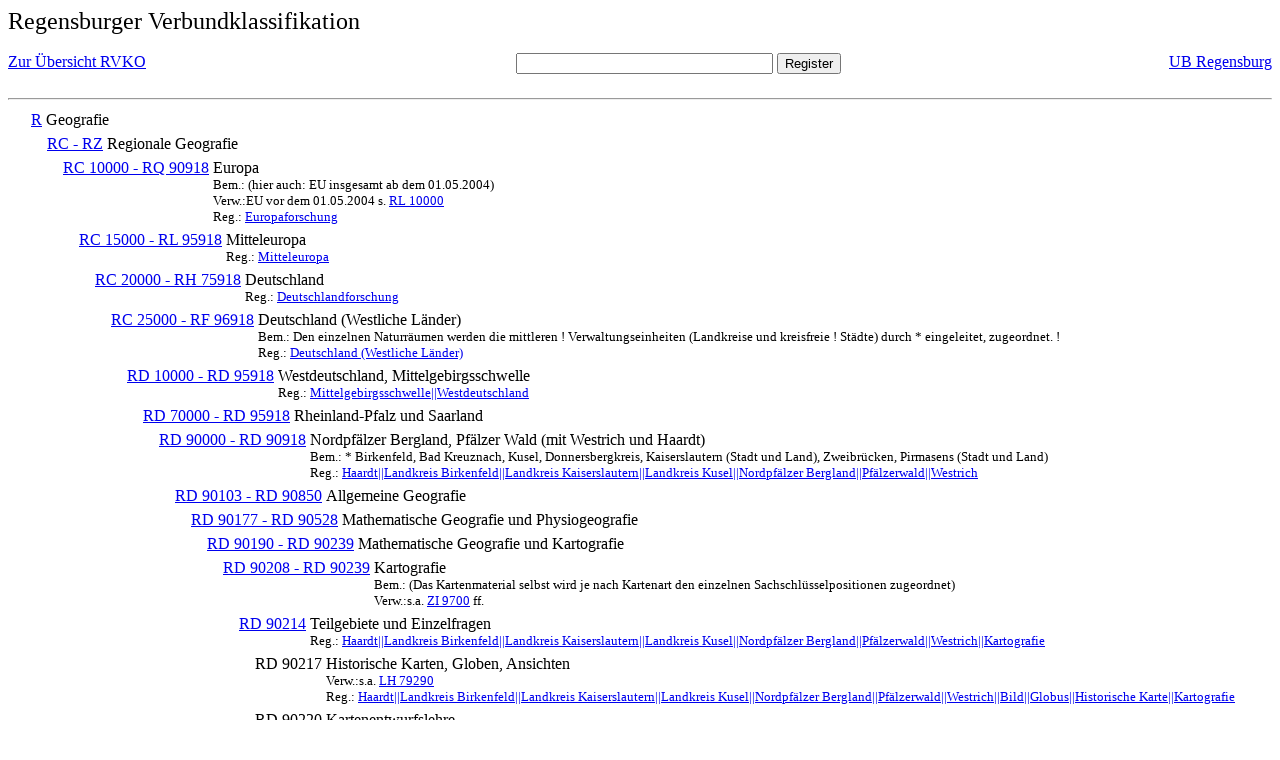

--- FILE ---
content_type: text/html; charset=UTF-8
request_url: https://rvk.uni-regensburg.de/rvko_simple/mynot.php?nt_in=RD+90214
body_size: 2429
content:
<HTML>
<HEAD>





<META  http-equiv="Content-Type" content="text/html; charset=utf-8">
<TITLE> RVKO -- einfache WWW-Version </TITLE>
</HEAD> 
<BODY>
  <font size=+2>  Regensburger Verbundklassifikation 
  </font><br> <br> 
  <TABLE BORDER = "0" CELLSPACING = "0" CELLPADDING = "0" WIDTH = "100%">
   <TR>
    <TD VALIGN = "TOP">
     <A HREF = "mynot.php"> Zur &Uuml;bersicht RVKO </A>
    </TD>
    <TD ALIGN = "CENTER">
     <FORM ACTION = "gesamt_register.php#0" METHOD = "POST" accept-charset="UTF-8">
      <INPUT TYPE = "TEXT" NAME = "letters" SIZE = "30">
      <INPUT TYPE = "SUBMIT" VALUE = "Register">
     </FORM>
    </TD>
    <TD ALIGN = "RIGHT" VALIGN = "TOP">
     <A HREF = "http://www.bibliothek.uni-regensburg.de">UB Regensburg</A>
    </TD>
   </TR>
  </TABLE>
  <hr>
<table><tr><td><A NAME="R">&#160;&#160;&#160;&#160;</A></td>
<td valign=top><A HREF = "mynot.php?nt_in=R#R">R</A></td><td> Geografie</td></tr></table>
<table><tr><td><A NAME="RCRZ">&#160;&#160;&#160;&#160;&#160;&#160;&#160;&#160;</A></td>
<td valign=top><A HREF = "mynot.php?nt_in=RC+-+RZ#RCRZ">RC - RZ</A></td><td> Regionale Geografie</td></tr></table>
<table><tr><td><A NAME="RC10000RQ90918">&#160;&#160;&#160;&#160;&#160;&#160;&#160;&#160;&#160;&#160;&#160;&#160;</A></td>
<td valign=top><A HREF = "mynot.php?nt_in=RC+10000+-+RQ+90918#RC10000RQ90918">RC 10000 - RQ 90918</A></td><td> Europa<br>
<font size=-1> Bem.: (hier auch: EU insgesamt ab dem 01.05.2004) </font><br>
<font size=-1> Verw.:EU vor dem 01.05.2004 s. <A HREF="mynot.php?nt_in=RL+10000#RL10000">RL&nbsp;10000</A> </font><br>
<font size=-1> Reg.: <A HREF="gesamt_register.php?letters=Europaforschung#0">Europaforschung</A>
 </font></td></tr></table>
<table><tr><td><A NAME="RC15000RL95918">&#160;&#160;&#160;&#160;&#160;&#160;&#160;&#160;&#160;&#160;&#160;&#160;&#160;&#160;&#160;&#160;</A></td>
<td valign=top><A HREF = "mynot.php?nt_in=RC+15000+-+RL+95918#RC15000RL95918">RC 15000 - RL 95918</A></td><td> Mitteleuropa<br>
<font size=-1> Reg.: <A HREF="gesamt_register.php?letters=Mitteleuropa#0">Mitteleuropa</A>
 </font></td></tr></table>
<table><tr><td><A NAME="RC20000RH75918">&#160;&#160;&#160;&#160;&#160;&#160;&#160;&#160;&#160;&#160;&#160;&#160;&#160;&#160;&#160;&#160;&#160;&#160;&#160;&#160;</A></td>
<td valign=top><A HREF = "mynot.php?nt_in=RC+20000+-+RH+75918#RC20000RH75918">RC 20000 - RH 75918</A></td><td> Deutschland<br>
<font size=-1> Reg.: <A HREF="gesamt_register.php?letters=Deutschlandforschung#0">Deutschlandforschung</A>
 </font></td></tr></table>
<table><tr><td><A NAME="RC25000RF96918">&#160;&#160;&#160;&#160;&#160;&#160;&#160;&#160;&#160;&#160;&#160;&#160;&#160;&#160;&#160;&#160;&#160;&#160;&#160;&#160;&#160;&#160;&#160;&#160;</A></td>
<td valign=top><A HREF = "mynot.php?nt_in=RC+25000+-+RF+96918#RC25000RF96918">RC 25000 - RF 96918</A></td><td> Deutschland (Westliche L&auml;nder)<br>
<font size=-1> Bem.: Den einzelnen Naturr&auml;umen werden die mittleren ! Verwaltungseinheiten (Landkreise und kreisfreie ! St&auml;dte) durch * eingeleitet, zugeordnet. ! </font><br>
<font size=-1> Reg.: <A HREF="gesamt_register.php?letters=Deutschland+%28Westliche+L%C3%A4nder%29#0">Deutschland (Westliche L&auml;nder)</A>
 </font></td></tr></table>
<table><tr><td><A NAME="RD10000RD95918">&#160;&#160;&#160;&#160;&#160;&#160;&#160;&#160;&#160;&#160;&#160;&#160;&#160;&#160;&#160;&#160;&#160;&#160;&#160;&#160;&#160;&#160;&#160;&#160;&#160;&#160;&#160;&#160;</A></td>
<td valign=top><A HREF = "mynot.php?nt_in=RD+10000+-+RD+95918#RD10000RD95918">RD 10000 - RD 95918</A></td><td> Westdeutschland, Mittelgebirgsschwelle<br>
<font size=-1> Reg.: <A HREF="gesamt_register.php?letters=Mittelgebirgsschwelle%7C%7CWestdeutschland#0">Mittelgebirgsschwelle||Westdeutschland</A>
 </font></td></tr></table>
<table><tr><td><A NAME="RD70000RD95918">&#160;&#160;&#160;&#160;&#160;&#160;&#160;&#160;&#160;&#160;&#160;&#160;&#160;&#160;&#160;&#160;&#160;&#160;&#160;&#160;&#160;&#160;&#160;&#160;&#160;&#160;&#160;&#160;&#160;&#160;&#160;&#160;</A></td>
<td valign=top><A HREF = "mynot.php?nt_in=RD+70000+-+RD+95918#RD70000RD95918">RD 70000 - RD 95918</A></td><td> Rheinland-Pfalz und Saarland</td></tr></table>
<table><tr><td><A NAME="RD90000RD90918">&#160;&#160;&#160;&#160;&#160;&#160;&#160;&#160;&#160;&#160;&#160;&#160;&#160;&#160;&#160;&#160;&#160;&#160;&#160;&#160;&#160;&#160;&#160;&#160;&#160;&#160;&#160;&#160;&#160;&#160;&#160;&#160;&#160;&#160;&#160;&#160;</A></td>
<td valign=top><A HREF = "mynot.php?nt_in=RD+90000+-+RD+90918#RD90000RD90918">RD 90000 - RD 90918</A></td><td> Nordpf&auml;lzer Bergland, Pf&auml;lzer Wald (mit Westrich und Haardt)<br>
<font size=-1> Bem.: * Birkenfeld, Bad Kreuznach, Kusel, Donnersbergkreis, Kaiserslautern (Stadt und Land), Zweibr&uuml;cken, Pirmasens (Stadt und Land) </font><br>
<font size=-1> Reg.: <A HREF="gesamt_register.php?letters=Haardt%7C%7CLandkreis+Birkenfeld%7C%7CLandkreis+Kaiserslautern%7C%7CLandkreis+Kusel%7C%7CNordpf%C3%A4lzer+Bergland%7C%7CPf%C3%A4lzerwald%7C%7CWestrich#0">Haardt||Landkreis Birkenfeld||Landkreis Kaiserslautern||Landkreis Kusel||Nordpf&auml;lzer Bergland||Pf&auml;lzerwald||Westrich</A>
 </font></td></tr></table>
<table><tr><td><A NAME="RD90103RD90850">&#160;&#160;&#160;&#160;&#160;&#160;&#160;&#160;&#160;&#160;&#160;&#160;&#160;&#160;&#160;&#160;&#160;&#160;&#160;&#160;&#160;&#160;&#160;&#160;&#160;&#160;&#160;&#160;&#160;&#160;&#160;&#160;&#160;&#160;&#160;&#160;&#160;&#160;&#160;&#160;</A></td>
<td valign=top><A HREF = "mynot.php?nt_in=RD+90103+-+RD+90850#RD90103RD90850">RD 90103 - RD 90850</A></td><td> Allgemeine Geografie</td></tr></table>
<table><tr><td><A NAME="RD90177RD90528">&#160;&#160;&#160;&#160;&#160;&#160;&#160;&#160;&#160;&#160;&#160;&#160;&#160;&#160;&#160;&#160;&#160;&#160;&#160;&#160;&#160;&#160;&#160;&#160;&#160;&#160;&#160;&#160;&#160;&#160;&#160;&#160;&#160;&#160;&#160;&#160;&#160;&#160;&#160;&#160;&#160;&#160;&#160;&#160;</A></td>
<td valign=top><A HREF = "mynot.php?nt_in=RD+90177+-+RD+90528#RD90177RD90528">RD 90177 - RD 90528</A></td><td> Mathematische Geografie und Physiogeografie</td></tr></table>
<table><tr><td><A NAME="RD90190RD90239">&#160;&#160;&#160;&#160;&#160;&#160;&#160;&#160;&#160;&#160;&#160;&#160;&#160;&#160;&#160;&#160;&#160;&#160;&#160;&#160;&#160;&#160;&#160;&#160;&#160;&#160;&#160;&#160;&#160;&#160;&#160;&#160;&#160;&#160;&#160;&#160;&#160;&#160;&#160;&#160;&#160;&#160;&#160;&#160;&#160;&#160;&#160;&#160;</A></td>
<td valign=top><A HREF = "mynot.php?nt_in=RD+90190+-+RD+90239#RD90190RD90239">RD 90190 - RD 90239</A></td><td> Mathematische Geografie und Kartografie</td></tr></table>
<table><tr><td><A NAME="RD90208RD90239">&#160;&#160;&#160;&#160;&#160;&#160;&#160;&#160;&#160;&#160;&#160;&#160;&#160;&#160;&#160;&#160;&#160;&#160;&#160;&#160;&#160;&#160;&#160;&#160;&#160;&#160;&#160;&#160;&#160;&#160;&#160;&#160;&#160;&#160;&#160;&#160;&#160;&#160;&#160;&#160;&#160;&#160;&#160;&#160;&#160;&#160;&#160;&#160;&#160;&#160;&#160;&#160;</A></td>
<td valign=top><A HREF = "mynot.php?nt_in=RD+90208+-+RD+90239#RD90208RD90239">RD 90208 - RD 90239</A></td><td> Kartografie<br>
<font size=-1> Bem.: (Das Kartenmaterial selbst wird je nach Kartenart den einzelnen Sachschl&uuml;sselpositionen zugeordnet) </font><br>
<font size=-1> Verw.:s.a. <A HREF="mynot.php?nt_in=ZI+9700#ZI9700">ZI&nbsp;9700</A> ff. </font></td></tr></table>
<table><tr><td><A NAME="RD90214">&#160;&#160;&#160;&#160;&#160;&#160;&#160;&#160;&#160;&#160;&#160;&#160;&#160;&#160;&#160;&#160;&#160;&#160;&#160;&#160;&#160;&#160;&#160;&#160;&#160;&#160;&#160;&#160;&#160;&#160;&#160;&#160;&#160;&#160;&#160;&#160;&#160;&#160;&#160;&#160;&#160;&#160;&#160;&#160;&#160;&#160;&#160;&#160;&#160;&#160;&#160;&#160;&#160;&#160;&#160;&#160;</A></td>
<td valign=top><A HREF = "mynot.php?nt_in=RD+90214#RD90214">RD 90214</A></td><td> Teilgebiete und Einzelfragen<br>
<font size=-1> Reg.: <A HREF="gesamt_register.php?letters=Haardt%7C%7CLandkreis+Birkenfeld%7C%7CLandkreis+Kaiserslautern%7C%7CLandkreis+Kusel%7C%7CNordpf%C3%A4lzer+Bergland%7C%7CPf%C3%A4lzerwald%7C%7CWestrich%7C%7CKartografie#0">Haardt||Landkreis Birkenfeld||Landkreis Kaiserslautern||Landkreis Kusel||Nordpf&auml;lzer Bergland||Pf&auml;lzerwald||Westrich||Kartografie</A>
 </font></td></tr></table>
<table><tr><td><A NAME="RD90217">&#160;&#160;&#160;&#160;&#160;&#160;&#160;&#160;&#160;&#160;&#160;&#160;&#160;&#160;&#160;&#160;&#160;&#160;&#160;&#160;&#160;&#160;&#160;&#160;&#160;&#160;&#160;&#160;&#160;&#160;&#160;&#160;&#160;&#160;&#160;&#160;&#160;&#160;&#160;&#160;&#160;&#160;&#160;&#160;&#160;&#160;&#160;&#160;&#160;&#160;&#160;&#160;&#160;&#160;&#160;&#160;&#160;&#160;&#160;&#160;</A></td>
<td valign=top>RD 90217</td><td> Historische Karten, Globen, Ansichten<br>
<font size=-1> Verw.:s.a. <A HREF="mynot.php?nt_in=LH+79290#LH79290">LH&nbsp;79290</A> </font><br>
<font size=-1> Reg.: <A HREF="gesamt_register.php?letters=Haardt%7C%7CLandkreis+Birkenfeld%7C%7CLandkreis+Kaiserslautern%7C%7CLandkreis+Kusel%7C%7CNordpf%C3%A4lzer+Bergland%7C%7CPf%C3%A4lzerwald%7C%7CWestrich%7C%7CBild%7C%7CGlobus%7C%7CHistorische+Karte%7C%7CKartografie#0">Haardt||Landkreis Birkenfeld||Landkreis Kaiserslautern||Landkreis Kusel||Nordpf&auml;lzer Bergland||Pf&auml;lzerwald||Westrich||Bild||Globus||Historische Karte||Kartografie</A>
 </font></td></tr></table>
<table><tr><td><A NAME="RD90220">&#160;&#160;&#160;&#160;&#160;&#160;&#160;&#160;&#160;&#160;&#160;&#160;&#160;&#160;&#160;&#160;&#160;&#160;&#160;&#160;&#160;&#160;&#160;&#160;&#160;&#160;&#160;&#160;&#160;&#160;&#160;&#160;&#160;&#160;&#160;&#160;&#160;&#160;&#160;&#160;&#160;&#160;&#160;&#160;&#160;&#160;&#160;&#160;&#160;&#160;&#160;&#160;&#160;&#160;&#160;&#160;&#160;&#160;&#160;&#160;</A></td>
<td valign=top>RD 90220</td><td> Kartenentwurfslehre<br>
<font size=-1> Reg.: <A HREF="gesamt_register.php?letters=Haardt%7C%7CLandkreis+Birkenfeld%7C%7CLandkreis+Kaiserslautern%7C%7CLandkreis+Kusel%7C%7CNordpf%C3%A4lzer+Bergland%7C%7CPf%C3%A4lzerwald%7C%7CWestrich%7C%7CKartenentwurf#0">Haardt||Landkreis Birkenfeld||Landkreis Kaiserslautern||Landkreis Kusel||Nordpf&auml;lzer Bergland||Pf&auml;lzerwald||Westrich||Kartenentwurf</A>
 </font></td></tr></table>
<table><tr><td><A NAME="RD90223">&#160;&#160;&#160;&#160;&#160;&#160;&#160;&#160;&#160;&#160;&#160;&#160;&#160;&#160;&#160;&#160;&#160;&#160;&#160;&#160;&#160;&#160;&#160;&#160;&#160;&#160;&#160;&#160;&#160;&#160;&#160;&#160;&#160;&#160;&#160;&#160;&#160;&#160;&#160;&#160;&#160;&#160;&#160;&#160;&#160;&#160;&#160;&#160;&#160;&#160;&#160;&#160;&#160;&#160;&#160;&#160;&#160;&#160;&#160;&#160;</A></td>
<td valign=top>RD 90223</td><td> Kartenaufnahme, Karteninhalt</td></tr></table>
<table><tr><td><A NAME="RD90226">&#160;&#160;&#160;&#160;&#160;&#160;&#160;&#160;&#160;&#160;&#160;&#160;&#160;&#160;&#160;&#160;&#160;&#160;&#160;&#160;&#160;&#160;&#160;&#160;&#160;&#160;&#160;&#160;&#160;&#160;&#160;&#160;&#160;&#160;&#160;&#160;&#160;&#160;&#160;&#160;&#160;&#160;&#160;&#160;&#160;&#160;&#160;&#160;&#160;&#160;&#160;&#160;&#160;&#160;&#160;&#160;&#160;&#160;&#160;&#160;</A></td>
<td valign=top>RD 90226</td><td> Kartenarten, Kartenwerke, Atlanten, Faltbl&auml;tter<br>
<font size=-1> Reg.: <A HREF="gesamt_register.php?letters=Haardt%7C%7CLandkreis+Birkenfeld%7C%7CLandkreis+Kaiserslautern%7C%7CLandkreis+Kusel%7C%7CNordpf%C3%A4lzer+Bergland%7C%7CPf%C3%A4lzerwald%7C%7CWestrich%7C%7CAtlas%7C%7CKarte%7C%7CKartenwerk#0">Haardt||Landkreis Birkenfeld||Landkreis Kaiserslautern||Landkreis Kusel||Nordpf&auml;lzer Bergland||Pf&auml;lzerwald||Westrich||Atlas||Karte||Kartenwerk</A>
 </font></td></tr></table>
<table><tr><td><A NAME="RD90229">&#160;&#160;&#160;&#160;&#160;&#160;&#160;&#160;&#160;&#160;&#160;&#160;&#160;&#160;&#160;&#160;&#160;&#160;&#160;&#160;&#160;&#160;&#160;&#160;&#160;&#160;&#160;&#160;&#160;&#160;&#160;&#160;&#160;&#160;&#160;&#160;&#160;&#160;&#160;&#160;&#160;&#160;&#160;&#160;&#160;&#160;&#160;&#160;&#160;&#160;&#160;&#160;&#160;&#160;&#160;&#160;&#160;&#160;&#160;&#160;</A></td>
<td valign=top>RD 90229</td><td> Thematische Karten<br>
<font size=-1> Reg.: <A HREF="gesamt_register.php?letters=Haardt%7C%7CLandkreis+Birkenfeld%7C%7CLandkreis+Kaiserslautern%7C%7CLandkreis+Kusel%7C%7CNordpf%C3%A4lzer+Bergland%7C%7CPf%C3%A4lzerwald%7C%7CWestrich%7C%7CThematische+Karte#0">Haardt||Landkreis Birkenfeld||Landkreis Kaiserslautern||Landkreis Kusel||Nordpf&auml;lzer Bergland||Pf&auml;lzerwald||Westrich||Thematische Karte</A>
 </font></td></tr></table>
<table><tr><td><A NAME="RD90232">&#160;&#160;&#160;&#160;&#160;&#160;&#160;&#160;&#160;&#160;&#160;&#160;&#160;&#160;&#160;&#160;&#160;&#160;&#160;&#160;&#160;&#160;&#160;&#160;&#160;&#160;&#160;&#160;&#160;&#160;&#160;&#160;&#160;&#160;&#160;&#160;&#160;&#160;&#160;&#160;&#160;&#160;&#160;&#160;&#160;&#160;&#160;&#160;&#160;&#160;&#160;&#160;&#160;&#160;&#160;&#160;&#160;&#160;&#160;&#160;</A></td>
<td valign=top>RD 90232</td><td> Luftbilder und Luftbildauswertung, Satellitenbilder, Fernerkundung<br>
<font size=-1> Verw.:s.a. <A HREF="mynot.php?nt_in=ZN+6000#ZN6000">ZN&nbsp;6000</A> ff. </font><br>
<font size=-1> Reg.: <A HREF="gesamt_register.php?letters=Haardt%7C%7CLandkreis+Birkenfeld%7C%7CLandkreis+Kaiserslautern%7C%7CLandkreis+Kusel%7C%7CNordpf%C3%A4lzer+Bergland%7C%7CPf%C3%A4lzerwald%7C%7CWestrich%7C%7CFernerkundung%7C%7CLuftbild%7C%7CLuftbildauswertung%7C%7CSatellitenbild#0">Haardt||Landkreis Birkenfeld||Landkreis Kaiserslautern||Landkreis Kusel||Nordpf&auml;lzer Bergland||Pf&auml;lzerwald||Westrich||Fernerkundung||Luftbild||Luftbildauswertung||Satellitenbild</A>
 </font></td></tr></table>
<table><tr><td><A NAME="RD90235">&#160;&#160;&#160;&#160;&#160;&#160;&#160;&#160;&#160;&#160;&#160;&#160;&#160;&#160;&#160;&#160;&#160;&#160;&#160;&#160;&#160;&#160;&#160;&#160;&#160;&#160;&#160;&#160;&#160;&#160;&#160;&#160;&#160;&#160;&#160;&#160;&#160;&#160;&#160;&#160;&#160;&#160;&#160;&#160;&#160;&#160;&#160;&#160;&#160;&#160;&#160;&#160;&#160;&#160;&#160;&#160;&#160;&#160;&#160;&#160;</A></td>
<td valign=top>RD 90235</td><td> Profile, Panoramen, Audiovisuelle Medien<br>
<font size=-1> Reg.: <A HREF="gesamt_register.php?letters=Haardt%7C%7CLandkreis+Birkenfeld%7C%7CLandkreis+Kaiserslautern%7C%7CLandkreis+Kusel%7C%7CNordpf%C3%A4lzer+Bergland%7C%7CPf%C3%A4lzerwald%7C%7CWestrich%7C%7CArbeitstransparent%7C%7CBlockbild%7C%7CDia%7C%7CKartografie%7C%7CPanorama%7C%7CVideokassette#0">Haardt||Landkreis Birkenfeld||Landkreis Kaiserslautern||Landkreis Kusel||Nordpf&auml;lzer Bergland||Pf&auml;lzerwald||Westrich||Arbeitstransparent||Blockbild||Dia||Kartografie||Panorama||Videokassette</A>
 </font></td></tr></table>
<table><tr><td><A NAME="RD90238">&#160;&#160;&#160;&#160;&#160;&#160;&#160;&#160;&#160;&#160;&#160;&#160;&#160;&#160;&#160;&#160;&#160;&#160;&#160;&#160;&#160;&#160;&#160;&#160;&#160;&#160;&#160;&#160;&#160;&#160;&#160;&#160;&#160;&#160;&#160;&#160;&#160;&#160;&#160;&#160;&#160;&#160;&#160;&#160;&#160;&#160;&#160;&#160;&#160;&#160;&#160;&#160;&#160;&#160;&#160;&#160;&#160;&#160;&#160;&#160;</A></td>
<td valign=top>RD 90238</td><td> Karten-, Zeichen-, Farben-, Drucktechnik<br>
<font size=-1> Reg.: <A HREF="gesamt_register.php?letters=Haardt%7C%7CLandkreis+Birkenfeld%7C%7CLandkreis+Kaiserslautern%7C%7CLandkreis+Kusel%7C%7CNordpf%C3%A4lzer+Bergland%7C%7CPf%C3%A4lzerwald%7C%7CWestrich%7C%7CDrucktechnik%7C%7CFarbe%7C%7CKarte%7C%7CKartentechnik%7C%7CZeichnen#0">Haardt||Landkreis Birkenfeld||Landkreis Kaiserslautern||Landkreis Kusel||Nordpf&auml;lzer Bergland||Pf&auml;lzerwald||Westrich||Drucktechnik||Farbe||Karte||Kartentechnik||Zeichnen</A>
 </font></td></tr></table>
<table><tr><td><A NAME="RD90239">&#160;&#160;&#160;&#160;&#160;&#160;&#160;&#160;&#160;&#160;&#160;&#160;&#160;&#160;&#160;&#160;&#160;&#160;&#160;&#160;&#160;&#160;&#160;&#160;&#160;&#160;&#160;&#160;&#160;&#160;&#160;&#160;&#160;&#160;&#160;&#160;&#160;&#160;&#160;&#160;&#160;&#160;&#160;&#160;&#160;&#160;&#160;&#160;&#160;&#160;&#160;&#160;&#160;&#160;&#160;&#160;&#160;&#160;&#160;&#160;</A></td>
<td valign=top>RD 90239</td><td> Datenverarbeitung in der Kartografie<br>
<font size=-1> Verw.:s.a. <A HREF="mynot.php?nt_in=ST+390#ST390">ST&nbsp;390</A> </font><br>
<font size=-1> Reg.: <A HREF="gesamt_register.php?letters=Haardt%7C%7CLandkreis+Birkenfeld%7C%7CLandkreis+Kaiserslautern%7C%7CLandkreis+Kusel%7C%7CNordpf%C3%A4lzer+Bergland%7C%7CPf%C3%A4lzerwald%7C%7CWestrich%7C%7CComputerkartografie%7C%7CDatenverarbeitung%7C%7CKartografie#0">Haardt||Landkreis Birkenfeld||Landkreis Kaiserslautern||Landkreis Kusel||Nordpf&auml;lzer Bergland||Pf&auml;lzerwald||Westrich||Computerkartografie||Datenverarbeitung||Kartografie</A>
 </font></td></tr></table>
  <hr>
  <TABLE WIDTH = "100%">
   <TR>
    <TD>
     &copy; <A HREF = "https://www.bibliothek.uni-regensburg.de">Universit&auml;tsbibliothek Regensburg</A>, 
     realisiert von Sepp Kuffer
    </TD>
    <TD>
    </TD>
   </TR>
  </TABLE>
 </BODY>
</HTML>

